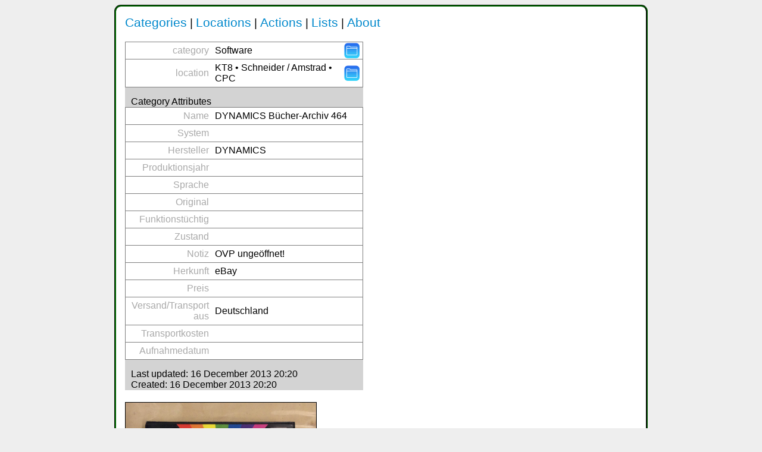

--- FILE ---
content_type: text/html
request_url: https://projectk74.org/item/65E3E5F0-BE93-4F1C-821E-CC6D98A6FD30.html
body_size: 788
content:
<html>
<head>
    <title>DYNAMICS Bücher-Archiv 464</title>
    <meta http-equiv="content-type" content="text/html; charset=UTF-8">
    <link rel="stylesheet" href="../style/main.css" type="text/css">
</head>
<body>
<a name="top"></a>
<p class="menu">
    <a href="../categories.html"><span class="menu">Categories</span></a> |
<a href="../locations.html"><span class="menu">Locations</span></a> |
<a href="../actions.html"><span class="menu">Actions</span></a> |
<a href="../itemLists.html"><span class="menu">Lists</span></a>

    | <a href="../about.html"><span class="menu">About</span></a>
</p>
<table border="0" cellspacing="0" cellpadding="0" class="item">
<tr>
<td>
<table border="0" cellspacing="0" cellpadding="0" class="groups">
<tr><td><table border="0" cellpadding="0" cellspacing="0" class="group"><tr class="group"><td class="label tl">category</td><td class="value tm">Software</td><td class="button tr"><a href="../category/00000000-0000-0000-DAD7-63F651000000.html"><img class="icon" src="../images/IconCategory.png"></a></td></tr><tr class="group"><td class="label bl">location</td><td class="value bm">KT8 • Schneider / Amstrad • CPC</td><td class="button br"><a href="../location/00000000-0000-0000-207D-400252000000.html"><img class="icon" src="../images/IconLocation.png"></a></td></tr></table></td></tr>
<tr><td class="header">Category Attributes</td></tr><tr><td><table border="0" cellpadding="0" cellspacing="0" class="group"><tr class="group"><td class="label tl">Name</td><td class="value tm">DYNAMICS Bücher-Archiv 464</td><td class="button tr">&nbsp;</td></tr><tr class="group"><td class="label">System</td><td class="value">&nbsp;</td><td class="button">&nbsp;</td></tr><tr class="group"><td class="label">Hersteller</td><td class="value">DYNAMICS</td><td class="button">&nbsp;</td></tr><tr class="group"><td class="label">Produktionsjahr</td><td class="value">&nbsp;</td><td class="button">&nbsp;</td></tr><tr class="group"><td class="label">Sprache</td><td class="value">&nbsp;</td><td class="button">&nbsp;</td></tr><tr class="group"><td class="label">Original</td><td class="value">&nbsp;</td><td class="button">&nbsp;</td></tr><tr class="group"><td class="label">Funktionstüchtig</td><td class="value">&nbsp;</td><td class="button">&nbsp;</td></tr><tr class="group"><td class="label">Zustand</td><td class="value">&nbsp;</td><td class="button">&nbsp;</td></tr><tr class="group"><td class="label">Notiz</td><td class="value"><p style="margin: 0.0px 0.0px 0.0px 0.0px"><span style="font-weight: normal; font-style: normal">OVP ungeöffnet!</span></p>
</td><td class="button">&nbsp;</td></tr><tr class="group"><td class="label">Herkunft</td><td class="value">eBay</td><td class="button">&nbsp;</td></tr><tr class="group"><td class="label">Preis</td><td class="value">&nbsp;</td><td class="button">&nbsp;</td></tr><tr class="group"><td class="label">Versand/Transport aus</td><td class="value">Deutschland</td><td class="button">&nbsp;</td></tr><tr class="group"><td class="label">Transportkosten</td><td class="value">&nbsp;</td><td class="button">&nbsp;</td></tr><tr class="group"><td class="label bl">Aufnahmedatum</td><td class="value bm">&nbsp;</td><td class="button br">&nbsp;</td></tr></table></td></tr><tr><td class="header">Last updated: 16 December 2013 20:20<br>Created: 16 December 2013 20:20</td></tr>
</table>
</td>
</tr>
</table>
<div class="images">
<a href="../data/65E3E5F0-BE93-4F1C-821E-CC6D98A6FD30/48B817DB-C8A5-41CA-944C-DCE356631442.jpg"><img class="item" width="320" src="../data/65E3E5F0-BE93-4F1C-821E-CC6D98A6FD30/48B817DB-C8A5-41CA-944C-DCE356631442.jpg"></a>
</div>
<div class="files">
    
</div>
<div class="footer">
Generated Monday, 9 June 2025 at 10:00:09 CEST
</div>
</body>
</html>
